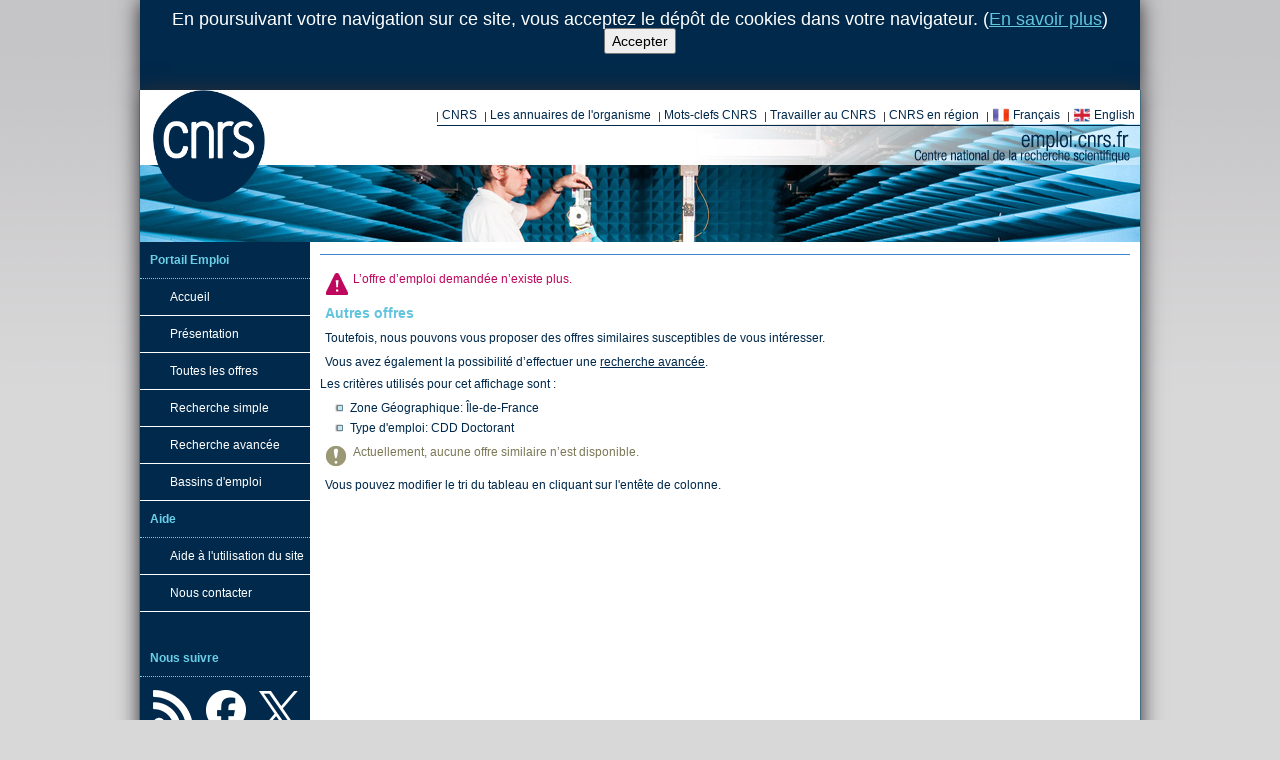

--- FILE ---
content_type: text/html; charset=utf-8
request_url: https://emploi.cnrs.fr/Offres/Doctorant/UMR9197-DANSHU-001/Default.aspx?lang=EN
body_size: 13577
content:


<!doctype html>
<html>
<head id="Head1" lang="fr"><title>
	Portail Emploi CNRS - Offre d'emploi - PhD in Neuroscience (M/F)
</title><meta content="text/html; charset=utf-8" http-equiv="Content-Type" /><link href="/Rss/Actualites.ashx" rel="alternate" title="&lt;%= RecrutementTemplate.AlternateTitle1 %>" type="application/rss+xml" /><link href="/Rss/Offres.ashx" rel="alternate" title="&lt;%= RecrutementTemplate.AlternateTitle2 %>" type="application/rss+xml" /><link rel="apple-touch-icon" sizes="180x180" href="/CDN/apple-touch-icon.png" /><link rel="icon" type="image/png" sizes="32x32" href="/CDN/favicon-32x32.png" /><link rel="icon" type="image/png" sizes="16x16" href="/CDN/favicon-16x16.png" /><link rel="manifest" href="/CDN/site.webmanifest" /><link rel="mask-icon" href="/CDN/safari-pinned-tab.svg" color="#5bbad5" /><link rel="shortcut icon" href="/CDN/favicon.ico" /><meta name="msapplication-TileColor" content="#ffeb0e" /><meta name="theme-color" content="#ffffff" /><link href="/CDN/Css/Reset.min.css" rel="stylesheet" type="text/css" /><link href="/CDN/jQueryUi/Themes/cupertino/jquery-ui.custom.min.css" rel="stylesheet" type="text/css" /><link href="/CDN/TwitterBootstrap/css/bootstrap.min.css" rel="stylesheet" type="text/css" /><link href="/CDN/Css/Seconde.min.css" rel="stylesheet" type="text/css" />
    <!--[if lt IE 9]>
        <script src="//html5shiv.googlecode.com/svn/trunk/html5.js"></script>
    <![endif]-->
    <script src="/CDN/jQuery/jquery.min.js" type="text/javascript"></script>
    <meta content="width=device-width, initial-scale=1.0" name="viewport" />
</head>
<body>
<form method="post" action="./Default.aspx?lang=EN" onkeypress="javascript:return WebForm_FireDefaultButton(event, 'BtnDoNothingPourEviterPostbackIntempestif')" id="form1">
<div class="aspNetHidden">
<input type="hidden" name="__EVENTTARGET" id="__EVENTTARGET" value="" />
<input type="hidden" name="__EVENTARGUMENT" id="__EVENTARGUMENT" value="" />
<input type="hidden" name="__VIEWSTATE" id="__VIEWSTATE" value="/wEPDwULLTE1NTM1NDc4ODkPZBYCZg9kFgICAQ9kFgJmD2QWAmYPZBYCZg8PFgIeBFRleHQFCEFjY2VwdGVyZGRkC01hxAjdFyZ39sE6urmeo2WFZqs=" />
</div>

<script type="text/javascript">
//<![CDATA[
var theForm = document.forms['form1'];
if (!theForm) {
    theForm = document.form1;
}
function __doPostBack(eventTarget, eventArgument) {
    if (!theForm.onsubmit || (theForm.onsubmit() != false)) {
        theForm.__EVENTTARGET.value = eventTarget;
        theForm.__EVENTARGUMENT.value = eventArgument;
        theForm.submit();
    }
}
//]]>
</script>


<script src="/WebResource.axd?d=gwl8ceNyIyoce_cmEKJD4h0LhbA1YZppFmSQjaS0zqklLwJLS2kAzIkw96DcoeAkJ53UL_im_SXAq1I57eTgGqfr6ig1&amp;t=638901608248157332" type="text/javascript"></script>


<script src="/WebResource.axd?d=GCq5sf34Wmz56KsOW976HGIBI_IsYNWfYBC4ArvnjBUxaCseTB1X0x9JJpjLiXzLlHVK_LRkvgv1KSOziWhiO5k_CgA1&amp;t=638901608248157332" type="text/javascript"></script>
<div class="aspNetHidden">

	<input type="hidden" name="__VIEWSTATEGENERATOR" id="__VIEWSTATEGENERATOR" value="B76A8EF1" />
	<input type="hidden" name="__EVENTVALIDATION" id="__EVENTVALIDATION" value="/wEdAAfQu8mRZ9G3ZxW2Q7gkTTBO3kAdCPAl0pNE5muE7VbWalJNHzfBxOv9jlcjgP6OpQdt9Q4fPC5laAZ0m1gbGNHR5m1WVwYcLCUjEFLT4KjG2dNx4pgANwJUBtD9VuP8wqOkuhuZo+4ARiOyxtCRt8LjviveuH92HNv8aoFjfA957BvfYNc=" />
</div>
<div id="DivCookiesInfoPanel">
    En poursuivant votre navigation sur ce site, vous acceptez le dépôt de cookies dans votre navigateur. (<a href="/Cookies.aspx">En savoir plus</a>)<br />
    <input type="submit" name="ctl00$RecrutementControlCookies$BtnAccepter" value="Accepter" id="RecrutementControlCookies_BtnAccepter" />
</div>

<div id="container">
<header id="header" class="header-alternate-15">
    <h1>CNRS - Portail emploi recrutement</h1>
    <div id="logo">
        <a href="https://www.cnrs.fr/" hreflang="fr">
            <span>Centre National de la Recherche Scientifique</span>
        </a>
    </div>
    <div id="liensinstitutionnels">
        <ul>
            <li>
                <a href="https://www.cnrs.fr/fr/organisme/presentation.htm" target="_blank" title="Présentation du CNRS">CNRS</a>
            </li>
            <li>
                <a href="https://www.cnrs.fr/fr/une/annuaires.htm" target="_blank" title="Annuaires">Les annuaires de l&apos;organisme</a>
            </li>
            <li>
                <a href="https://www.cnrs.fr/fr/une/sites-cnrs.htm" target="_blank" title="Les mots-clefs au CNRS">Mots-clefs CNRS</a>
            </li>
            <li>
                <a href="http://carrieres.cnrs.fr/fr" target="_blank" title="Travailler au CNRS">Travailler au CNRS</a>
            </li>
            <li>
                <a href="https://www.cnrs.fr/fr/delegations-regionales-du-cnrs" target="_blank" title="Vers les délégations régionales">CNRS en région</a>
            </li>
            
            <li>
                <a id="LbSetLangToFrench" class="miniFrenchFlag" href="javascript:__doPostBack(&#39;ctl00$LbSetLangToFrench&#39;,&#39;&#39;)">Français</a>
            </li>
            <li>
                <a id="LbSetLangToEnglish" class="miniEnglishFlag" href="javascript:__doPostBack(&#39;ctl00$LbSetLangToEnglish&#39;,&#39;&#39;)">English</a>
            </li>
        </ul>
    </div>
    <br class="nettoyeur" />
    <br class="nettoyeur" />
    <div class="row" id="bottom-header">
        
<span></span>

        

<div id="barre_outils">
    <ul>
    </ul>
</div>

    </div>
</header>
<div id="page">
<nav id="navigation">
    

<ul>
    <li class="titre_navigation">Portail Emploi</li>
    <li class="rubrique">
        <a href="/">Accueil</a>
    </li>
    <li class="rubrique">
        <a href="/Pages/Presentation.aspx">Présentation</a>
    </li>
    <li class="rubrique">
        <a href="/Offres.aspx">Toutes les offres</a>
    </li>
    <li class="rubrique"><a href="/Recherche.aspx">Recherche simple</a>&nbsp;&nbsp;&nbsp;</li>
    <li class="rubrique">
        <a href="/RechercheAvancee.aspx">Recherche avancée</a>
    </li>
    <li class="rubrique">
        <a href="/Bassins.aspx">Bassins d'emploi</a>
    </li>
    
    <li class="titre_navigation">Aide</li>
    <li class="rubrique">
        <a href="/Aide/">Aide à l'utilisation du site</a>
    </li>
    <li class="rubrique">
        <a href="/Contact.aspx">Nous contacter</a>
    </li>
</ul>
<br />
<ul class="liens-sociaux">
    <li class="titre_navigation">Nous suivre</li>
    <li class="lien-Rss">
        <a href="https://emploi.cnrs.fr/Rss/Offres.ashx" title="Flux RSS des offres">
            <span>Flux RSS des offres</span>
        </a>
    </li>
    <li class="lien-Facebook">
        <a href="https://www.facebook.com/EmploiCNRS" title="Notre page Facebook">
            <span>Notre page Facebook</span>
        </a>
    </li>
    <li class="lien-Twitter">
        <a href="https://x.com/EmploiCNRS" title="Notre compte Twitter">
            <span>Notre compte Twitter</span>
        </a>
    </li>
</ul>

    

</nav>
<div id="coeur">
<div id="EspaceFilAriane">
    
<span></span>

</div>
<div id="chemin_nav">
    <span id="SiteMapPath1"></span>
    
    
</div>




<h1 class="titre">
    
    <span id="CphH1TitrePage_LblRefOffre"></span>

</h1>
<div>
    
    
    <div id="CphMain_divOffreImpubliable">
        <p class="erreur">
            L’offre d’emploi demandée n’existe plus.
        </p>
        <h2>Autres offres</h2>
        <p>
            Toutefois, nous pouvons vous proposer des offres similaires susceptibles de vous intéresser.
        </p>
        <p>
            Vous avez également la possibilité d’effectuer une <a href="/RechercheAvancee.aspx">recherche avancée</a>.
        </p>
        <div>
            Les critères utilisés pour cet affichage sont :
            <ul id="CphMain_ListeCriteres"><li>Zone Géographique: Île-de-France</li><li>Type d'emploi: CDD Doctorant</li></ul>
        </div>
        <div id="CphMain_ListeRechercheOffreAffichagePageVirtuelleOffre" class="ListeRechercheOffreAffichage"><p class="info">Actuellement, aucune offre similaire n’est disponible.</p>
</div>

        <p>Vous pouvez modifier le tri du tableau en cliquant sur l'entête de colonne.</p>
        
    </div>

    <p class="nettoyeur">
        &nbsp;
    </p>
</div>
</div>
</div>
<footer id="footer">
    <div id="logo_rf_cnrs" class="footer_left">
        <a href ="#">
        <span>Logo Republique Française et CNRS</span>
        </a>
    </div>
    <div class="footer_link">
        <ul class="footer_ul_link">
            <li>
                <a href="/Aide/" title="Obtenir de l&apos;aide sur le portail emploi">Aide</a>
            </li>
            <li>
                <a href="/PlanDuSite.aspx" title="Obtenez une vue d&apos;ensemble du contenu du site">Plan du site</a>
            </li>
            <li>
                <a href="/Contact.aspx" title="Les moyens de nous contacter">Nous contacter</a>
            </li>
            <li>
                <a href="/MentionsLegales.aspx" title="Obtenez les mentions légales de notre site et autres licences">Mentions Légales</a>
            </li>
            <li>
                <a href="/CGU.aspx" title="CGU">CGU</a>
            </li>
            <li>
                <a href="/DonneesPersonnelles.aspx" title="Donnees Personnelles">Donnees Personnelles</a>
            </li>
            <li>
                <a href="/Cookies.aspx" title="Utilisation des cookies, confidentialité et mesure d&apos;audience">Cookies</a>
            </li>
        </ul>
    </div>
    <div class="footer_lang">
        <ul>
            <li>
                <a id="LbSetLangToFrenchFooter" class="miniFrenchFlag" href="javascript:__doPostBack(&#39;ctl00$LbSetLangToFrenchFooter&#39;,&#39;&#39;)">Français</a>
            </li>
            <li>
                <a id="LbSetLangToEnglishFooter" class="miniEnglishFlag" href="javascript:__doPostBack(&#39;ctl00$LbSetLangToEnglishFooter&#39;,&#39;&#39;)">English</a>
            </li>
        </ul>
    </div>
    <div id="logo_hrs4r" class="footer_right">
        <a href="https://carrieres.cnrs.fr/fr/nos-engagements">
            <span>Logo HRS4R</span>
        </a>
    </div>
</footer>
</div>
<script src="/CDN/jQueryUi/jquery-ui.custom.min.js" type="text/javascript"></script>
<script src="/CDN/TwitterBootstrap/js/bootstrap.min.js" type="text/javascript"></script>
<script src="/CDN/jQuery/Plugins/jQuery-TableSorter/jquery.tablesorter.min.js" type="text/javascript"></script>
<script src="/CDN/jQuery/Plugins/jQuery-TableSorter/jquery.tablesorter.pager.min.js" type="text/javascript"></script>
<script src="/CDN/jQuery/Plugins/jQuery-TableSorter/jquery.tablesorter.widgets.min.js" type="text/javascript"></script>
<script src="/CDN/jQuery/Plugins/jQuery-TableSorter/jquery.tablesorter.widgets-filter-formatter.min.js" type="text/javascript"></script>
<script src="/CDN/javascript/TableSorterParser.min.js" type="text/javascript"></script>

    <script type="text/javascript">
        $(function() {
            $(".OffreDetailMain h2").css("display", "none");
        });
    </script>

<div id="RecrutementControlBeta_feedback">
</div>

<input type="submit" name="ctl00$BtnDoNothingPourEviterPostbackIntempestif" value="" id="BtnDoNothingPourEviterPostbackIntempestif" disabled="disabled" class="aspNetDisabled" style="display: none;" />


<script type="text/javascript">
//<![CDATA[
WebForm_AutoFocus('BtnDoNothingPourEviterPostbackIntempestif');//]]>
</script>
</form>
<!-- Piwik -->
<!-- Piwik Code -->
    <script type="text/javascript">
        var _paq = _paq || [];
        _paq.push([function() {
                var self = this;
                function getOriginalVisitorCookieTimeout() {
                        var now = new Date(),
                        nowTs = Math.round(now.getTime() / 1000),
                        visitorInfo = self.getVisitorInfo();
                        var createTs = parseInt(visitorInfo[2]);
                        var cookieTimeout = 33696000; // 13 mois en secondes
                        var originalTimeout = createTs + cookieTimeout - nowTs;
                        return originalTimeout;
                 }
                this.setVisitorCookieTimeout( getOriginalVisitorCookieTimeout() );
                }]);
        _paq.push(["setDomains", ["*.emploi.cnrs.fr", "*.emploi.cnrs.fr"]]);
        _paq.push(["trackPageView"]);
        _paq.push(["enableLinkTracking"]);

        (function () {
            var u = (("https:" == document.location.protocol) ? "https" : "http") + "://stats.dr14.cnrs.fr/";
            _paq.push(["setTrackerUrl", u + "piwik.php"]);
            _paq.push(["setSiteId", "2"]);
            var d = document, g = d.createElement("script"), s = d.getElementsByTagName("script")[0]; g.type = "text/javascript";
            g.defer = true; g.async = true; g.src = u + "piwik.js"; s.parentNode.insertBefore(g, s);
        })();
    </script>
    <!-- End Piwik Code -->
    <!-- Piwik Image Tracker -->
    <img src="https://stats.dr14.cnrs.fr/piwik.php?idsite=2&amp;rec=1" style="border: 0" alt="" />
    <!-- End Piwik Image Tracker -->
<!-- End Piwik -->

</body>
</html>


--- FILE ---
content_type: image/svg+xml
request_url: https://emploi.cnrs.fr/CDN/images/logo-footer.svg
body_size: 6106
content:
<?xml version="1.0" encoding="UTF-8"?>
<svg id="Calque_1" data-name="Calque 1" xmlns="http://www.w3.org/2000/svg" viewBox="0 0 1261.12 587.63">
  <defs>
    <style>
      .cls-1 {
        fill: #00284b;
      }

      .cls-1, .cls-2, .cls-3, .cls-4, .cls-5, .cls-6 {
        stroke-width: 0px;
      }

      .cls-2 {
        fill: #9c9b9b;
      }

      .cls-4 {
        fill: #e1000f;
      }

      .cls-5 {
        fill: #000091;
      }

      .cls-6 {
        fill: #fff;
      }
    </style>
  </defs>
  <g id="Calque_1-2" data-name="Calque 1">
    <path id="Devise_Républicaine" data-name="Devise Républicaine" class="cls-3" d="m206.1,518c1.5,0,3,1.5,2.4,4.8l-8,1.8c1.1-3.7,3.5-6.6,5.6-6.6m4.2,13.1h-1.5c-2.1,2.1-4.2,4.2-6.3,4.2s-3.3-1.5-3.3-4.2c0-1.2,0-2.4.3-3.6l12.8-4.2c2.7-6-.3-8.6-3.9-8.6s-13.1,10.1-13.1,19.1c0,3.9,2.1,6.3,4.8,6.3s7.2-3.7,10.2-9m-2.4-18.8l8.9-8.3v-1.2h-4.8l-5.7,9.5h1.6Zm-27.7,6h4.2l-6.8,18.5c-.6,1.2,0,2.7,1.2,3q.3,0,.6.3c5.4-.9,10.1-4.2,12.5-9.2h-1.5c-2.1,2.4-4.8,4.2-7.7,4.8l6.3-17.3h6.3l.9-2.7h-6.3l2.4-6.6h-2.4l-4.5,6.6-5.1.6v2h-.1Zm-6-.9c.6-1.8-.6-2.7-1.5-2.7-4.5.6-8.3,3.6-9.8,8h1.2c1.2-1.8,3-3.3,5.1-3.9l-7.1,18.5c-.3,1.2.3,2.4,1.5,2.7h.3c3.3,0,7.4-3.6,9.2-8h-1.2c-1.2,1.8-3,3-5.1,3.9l7.4-18.5Zm1.5-9.3c1.8-.3,3-1.5,3-3.3,0-1.5-1.5-3-3-3-1.8,0-3,1.2-3.3,3,0,1.8,1.5,3.3,3.3,3.3h0m-41.1,28.3c-.6,1.2-.3,2.7.9,3.3.3.3.9.3,1.2.3,1.5,0,1.8-.3,2.4-1.8l5.1-13.1c2.4-2.7,5.4-4.8,8.6-5.7,1.5,0,1.2,1.2.3,2.7l-7.4,14.6c-.6.9-.3,2.4.6,3,.3.3.9.3,1.2.3,4.5-.6,8.3-3.9,9.8-8h-1.2c-1.2,1.8-3,3-5.1,3.9l6.6-13.1c.6-1.5,1.2-3,1.2-4.5.3-1.8-1.2-3.3-3-3.6h-.6c-3,0-6.3,3.6-10.1,8v-3.6c0-2.4-.9-4.5-3-4.5-1.8.3-3.3,1.5-4.2,3h0c2.4,0,3.6,3.6,1.8,7.4l-5.1,11.4Zm0-16.1c.9-3,.3-5.7-1.8-5.7s-3.6,2.1-6.3,8v-3.6c0-2.4-.9-4.5-3-4.5s-5.1,3.9-6.8,8h1.2c1.2-1.8,2.4-3,3.3-3s1.8,1.8,0,5.7l-5.1,11c-.6,1.2-.3,2.7.9,3.3.3.3.9.3,1.2.3,1.5,0,1.8-.3,2.4-1.8l5.1-13.1c1.2-1.8,2.7-3.3,4.2-4.8h4.7v.2Zm-28.6-2.3c1.8,0,3.3,1.5,2.7,4.8l-8,1.8c1.2-3.7,3.5-6.6,5.3-6.6m4.5,13.1h-1.5c-2.1,2.1-4.2,4.2-6.3,4.2s-3.3-1.5-3.3-4.2c0-1.2,0-2.4.3-3.6l12.8-4.2c2.7-6-.3-8.6-3.9-8.6s-13.1,10.1-13.1,19.1c0,3.9,1.8,6.3,4.8,6.3s7.2-3.7,10.2-9m-30.1-12.8h4.2l-6.8,18.5c-.6,1.2,0,2.7,1.2,3q.3,0,.6.3c5.4-.6,10.1-4.2,12.2-9.2h-1.2c-2.1,2.4-4.8,4.2-7.7,4.8l6.3-17.3h6.3l.9-2.7h-6.3l2.4-6.6h-2.4l-4.5,6.6-5.1.6v2h-.1Zm-23.5,14.3c0-5.7,6.3-13.4,9.8-13.4h2.1l-3.6,9.8c-2.1,2.7-5.4,6-6.8,6-1.5-.1-1.5-1-1.5-2.4m19.3-19.4h-1.8l-2.1,2.1h-.6c-10.7,0-19.7,11.9-19.7,20.5-.3,2.1,1.2,3.6,3.3,3.9h.6c2.7,0,5.4-3.9,8.3-8v1.2c-.3,4.5,1.2,6.8,3.3,6.8s5.1-4.2,6.8-8h-1.2c-1.2,1.8-2.4,2.7-3.3,2.7s-1.8-1.8,0-5.4l6.4-15.8Zm-22.3,6.8c.9-3,.3-5.7-2.1-5.7s-3.3,2.1-6.3,8v-3.6c0-2.4-.6-4.5-3-4.5s-4.8,3.9-6.6,8h1.2c1.2-1.8,2.4-3,3.3-3s1.8,1.8,0,5.7l-5.1,11c-.9,2.1,0,3.6,2.1,3.6s1.8-.3,2.4-1.8l4.8-13.1c1.2-1.8,2.7-3.3,4.5-4.8l4.8.2Zm-35.7,18.5l.6-1.2c-6.3-1.2-6.8-1.2-4.5-8l2.4-6.6h6.8c3,0,3.3,1.2,2.7,4.5h1.8l4.2-11h-1.8c-1.5,2.7-2.7,4.5-6.3,4.5h-6.6l3.6-9.8c.9-3,1.8-3.6,6-3.6h3c4.2,0,4.8,1.2,4.8,5.4h1.8l1.2-7.4H12.2v1.5c5.1.9,5.4,1.5,3,7.7l-5.4,15.2c-2.4,6.6-3.3,6.8-9.2,8v1.2l17.6-.4Zm125.6-78.3c1.8,0,3.3,1.2,2.4,4.5l-8,1.8c1.5-3.6,3.9-6.3,5.6-6.3m4.5,12.8h-1.8c-1.2,2.4-3.6,3.9-6.3,4.2-2.1,0-3.3-1.2-3.3-4.2,0-1.2.3-2.4.6-3.6l12.8-4.2c2.4-6-.6-8.6-4.2-8.6s-12.8,10.1-12.8,19.1c0,4.2,1.8,6.3,4.8,6.3,3.1-.1,7.2-3.4,10.2-9m-2.7-18.8l9.2-8.3v-.9h-5.1l-5.7,9.2h1.6Zm-27.7,6h4.2l-6.6,18.5c-.6,1.8,0,3.3,1.8,3.3,5.4-.6,9.8-4.2,12.2-8.9h-1.2c-2.1,2.1-4.8,3.9-7.7,4.8l6-17.6h6.6l.6-2.7h-6l2.4-6.6h-2.7l-4.2,6.6-5.4.9v1.7Zm-5.6-.9c.3-1.8-.6-2.7-1.5-2.7-4.8.6-8.6,3.6-10.1,8h1.2c1.2-2.1,3.3-3.3,5.4-3.9l-7.1,18.5c-.6,1.8.6,2.7,1.5,2.7,4.5-.6,8-3.9,9.5-8h-1.2c-1.2,2.1-3.3,3.3-5.4,3.9l7.7-18.5Zm1.2-9.2c1.5.3,2.7-.9,3-2.4v-.6c0-1.8-1.2-3-3-3s-3,1.2-3,3c-.3,1.5.9,2.7,2.4,3h.6m-24.7,27.7l13.1-34h-.6l-8,.9v.9l1.5,1.2c1.5,1.2,1.2,2.1-.3,5.7l-10.1,26.5c-.6,1.2,0,2.7,1.2,3q.3,0,.6.3c4.5-.6,8.3-3.6,9.5-8h-1.2c-1.2,2.1-3.3,3.3-5.7,3.9m-24.5-3.1c0-6,6.3-13.7,9.8-13.7h2.1l-3.6,10.1c-2.1,2.4-5.4,5.7-7.1,5.7s-1.2-.9-1.2-2.4m19.4-19.1h-1.8l-2.4,2.1h-.3c-10.7,0-19.7,11.9-19.7,20.5-.3,2.1,1.2,3.6,3.3,3.9h.3c3,0,5.7-3.9,8.6-8v1.5c-.3,4.2.9,6.6,3.3,6.6s4.8-4.2,6.8-8h-1.2c-1.5,1.8-2.7,3-3.6,3s-1.5-1.8,0-5.7l6.7-15.9Zm-47.1,30.7c0-2.4,2.4-3.9,5.7-5.4l5.1,1.8c3.6,1.2,4.8,1.8,4.8,3s-3.9,3.9-8.9,3.9c-5.2,0-6.7-.9-6.7-3.3m9.6-14.9c-1.5,0-2.1-1.5-2.1-3s2.1-10.1,5.7-10.1,2.1,1.2,2.1,2.7-2.2,10.4-5.7,10.4m10.1,12.5c0-3-2.7-3.9-7.1-5.4-4.5-1.5-5.4-1.2-5.4-2.4,0-1.5.9-2.7,2.4-3,5.7-.3,9.8-4.8,10.1-10.4,0-.9-.3-1.8-.6-2.7h5.1l.9-2.7h-8l-3.3-.9c-5.7,0-10.4,4.8-10.7,10.4-.3,3,1.8,5.4,4.8,6-3,1.5-4.5,3-4.5,4.8,0,.9.3,2.1,1.2,2.7-6.8,2.1-9.8,4.2-9.8,7.4s4.2,4.8,9.2,4.8,15.7-4.7,15.7-8.6m-32.5-19.6c3,0,3,1.2,2.7,4.5h1.8l3.9-11h-1.8c-1.5,2.4-2.7,4.5-6,4.5h-6.8l3.6-9.2c.9-3.3,1.8-3.9,6-3.9h3c4.2,0,4.8,1.2,4.8,5.7h1.8l1.2-7.7H12.2v1.5c5.1.9,5.4,1.5,3,7.7l-5.4,15.2c-2.4,6.6-3.3,7.1-9.2,8v1.5h28l5.1-8h-2.1c-3.3,3.6-8,5.7-13.1,6-7.4,0-6.8-.3-4.2-7.4l2.7-7.1h6.8v-.3Zm3.6-19.7l9.2-6v-1.2h-5.6l-5.1,7.1h1.5v.1Zm113.5-42.6c1.8,0,3.3,1.2,2.4,4.5l-8,2.1c1.4-3.9,3.8-6.6,5.6-6.6m4.4,12.8h-1.8c-1.5,2.4-3.6,3.9-6.3,4.2-2.1,0-3.3-1.2-3.3-4.2s.3-2.4.3-3.6l13.1-4.2c2.4-6-.6-8.6-4.2-8.6s-13.1,10.4-13.1,19.1,2.1,6.3,5.1,6.3c3.1,0,7.3-3.3,10.2-9m-2.6-18.7l8.9-8.3v-.9h-4.8l-5.7,9.2h1.6Zm-26.6,5.9h3.3l-6.8,18.8c-.6.9,0,2.4.9,2.7.3.3.6.3,1.2.3,5.4-.9,9.8-4.2,12.2-8.9h-1.2c-2.1,2.4-5.1,3.9-8,4.8l6.3-17.6h6.6l.6-2.4h-6l2.1-6.8h-2.4l-4.5,6.8-4.2.6-.1,1.7Zm-3.2,2.1c.9-3,.3-5.7-2.1-5.7s-3.3,2.1-6.3,8.3v-3.6c0-2.4-.6-4.8-3-4.8s-5.1,4.2-6.8,8h1.2c1.5-1.8,2.7-2.7,3.6-2.7s1.5,1.5,0,5.4l-5.1,11.3c-.9,2.1,0,3.3,2.1,3.3,1.2.3,2.1-.6,2.4-1.5l4.8-13.1,4.2-5.1,5,.2Zm-28.6-2.1c1.8,0,3.3,1.2,2.4,4.5l-8,2.1c1.4-3.9,3.8-6.6,5.6-6.6m4.5,12.8h-1.8c-1.2,2.4-3.6,3.9-6.3,4.2-2.1,0-3.3-1.2-3.3-4.2,0-1.2.3-2.4.6-3.6l12.8-4.2c2.4-6-.6-8.6-4.2-8.6s-12.8,10.4-12.8,19.1,1.8,6.3,4.8,6.3,7.2-3.3,10.2-9m-31.6,5.4c-1.2,0-3-1.2-3-2.4s.6-1.8,1.2-3.6l2.1-5.4c2.1-2.7,5.7-5.7,7.4-5.7s2.1.9,2.1,2.7c0,1.9-4.8,14.4-9.8,14.4m14.6-16.4c0-3.9-1.5-5.4-3.9-5.4s-6.6,3.6-9.5,7.7l7.7-20.3v-.6l-8.3.9v.9l1.8,1.2c1.5,1.2.9,2.4-.3,5.7l-8.6,21.4c-.6,1.5-1.2,2.7-1.5,4.2,0,2.1,3,4.2,5.7,4.2,2.6.1,16.9-11.3,16.9-19.9m-25.3-2.7c.6-.9.3-2.1-.6-2.4-.3,0-.6-.3-.9-.3-4.5.6-8.3,3.9-9.8,8h1.2c1.2-1.8,3-3,5.1-3.9l-7.1,18.5c-.3,1.2.3,2.4,1.5,2.7h.3c4.5-.6,8-3.9,9.2-8h-1.2c-1.2,1.8-3,3.3-5.1,3.9l7.4-18.5Zm1.4-9.2c1.8,0,3-1.2,3-3s-1.2-3-3-3-3,1.2-3,3,1.3,3,3,3m-18.7-3H12.2v1.5c4.8,1.2,5.4,1.5,3,8l-5.4,15.2c-2.4,6.3-3.3,6.8-9.2,7.7v1.5h25l5.7-9.8h-2.1c-3,3.3-6.8,7.7-12.5,7.7s-4.8-.6-2.4-7.1l5.4-15.2c2.4-6.6,3.3-6.8,8.9-8l.6-1.5Z"/>
    <path class="cls-3" d="m0,250.2v-61.4h18.8c5.7-.3,11.3,1.2,16.1,4.8,3.9,3.3,6.3,8.3,6,13.4,0,3.6-.9,6.8-2.7,9.8-1.8,2.7-4.2,4.8-7.1,6.3l19.1,27.1h-14.9l-16.4-24.7h-6.3v24.7H0Zm19.4-50.9h-6.8v15.5h6.8c2.4.3,4.5-.6,6.3-2.1,1.5-1.5,2.4-3.6,2.4-5.7s-.9-4.2-2.4-5.7c-1.9-1.4-4-2-6.3-2Z"/>
    <path class="cls-3" d="m57.8,250.2v-61.4h36v10.4h-23.5v14.3h20v10.7h-20v15.2h23.5v10.7h-36v.1Zm23.5-66.7h-11.3l9.8-11.9h13.1l-11.6,11.9Z"/>
    <path class="cls-3" d="m108.1,250.2v-61.4h20.5c5.7-.3,11.3,1.5,15.8,4.8,7.4,6.8,8,18.2,1.2,25.6-.3.3-.6.9-1.2,1.2-4.5,3.6-10.1,5.4-15.8,5.1h-8v24.7h-12.5Zm20.9-50.9h-8.3v15.5h8.3c2.4.3,4.5-.6,6.3-2.1,1.5-1.5,2.4-3.6,2.4-5.7s-.9-4.2-2.4-5.7c-1.9-1.4-4-2-6.3-2Z"/>
    <path class="cls-3" d="m196.9,227.3v-38.4h12.5v37.2c.3,7.1-2.1,13.7-6.8,19.1-10.4,9.2-25.9,9.2-36.3,0-4.5-5.4-6.8-12.2-6.6-19.1v-37.2h12.5v38.4c-.3,3.6.9,6.8,3.3,9.5,2.4,2.4,5.7,3.9,8.9,3.6,3.6.3,6.8-1.2,9.2-3.6,2.4-2.7,3.6-5.9,3.3-9.5Z"/>
    <path class="cls-3" d="m224.9,250.2v-61.4h17.6c5.4-.3,10.7,1.2,14.9,4.5,3.9,3,6,7.4,5.7,12.2,0,2.4-.6,4.8-1.8,6.8-1.2,2.1-2.7,3.9-4.8,5.1,3,1.2,5.7,3.6,7.4,6.3,1.8,2.4,2.7,5.4,2.7,8.3.3,5.4-2.1,10.1-6.3,13.4-4.8,3.6-10.7,5.1-16.7,4.8h-18.7Zm17.5-50.9h-5.1v13.7h5.1c2.1,0,4.2-.6,5.7-1.8,2.7-2.7,2.7-7.4,0-10.1h0c-1.5-1.2-3.6-1.8-5.7-1.8Zm1.8,24.4h-6.8v15.8h6.8c2.4.3,5.1-.6,6.8-2.1,1.8-1.5,2.7-3.6,2.7-6s-.9-4.5-2.7-6c-2-1.1-4.4-2-6.8-1.7Z"/>
    <path class="cls-3" d="m279.1,250.2v-61.4h12.5v50h23.5v11.3h-36v.1Z"/>
    <path class="cls-3" d="m326.1,250.2v-61.4h12.5v61.4h-12.5Z"/>
    <path class="cls-3" d="m407.4,248.7c1.8,1.8,4.2,3.3,6.6,4.5,2.1.9,4.2,1.5,6.3,1.5h2.1l2.4-.6v10.7l-3,.9h-3.6c-3.3,0-6.8-.9-9.8-2.1-3.6-1.5-6.6-3.6-9.5-6.3l-7.1-6.3-4.2.6h-4.6c-4.5,0-8.9-.9-13.1-2.7-3.9-1.8-7.4-3.9-10.4-6.8-5.7-6.3-8.9-14.3-8.9-22.9s3.3-16.7,8.9-22.9c3-3,6.6-5.4,10.4-6.8,4.2-1.8,8.6-2.7,13.1-2.7s9.2.9,13.4,2.7c3.9,1.8,7.4,3.9,10.4,6.8,5.7,6.3,8.9,14.3,8.9,22.9,0,5.1-1.2,9.8-3.3,14.3-2.1,4.5-5.1,8.3-8.9,11.3l3.9,3.9Zm-24.4-8.3c5.4,0,10.4-2.4,14.3-6,1.8-2.1,3-4.2,4.2-6.6,2.1-5.4,2.1-11.3,0-16.7-.9-2.4-2.4-4.5-4.2-6.6-1.8-1.8-3.9-3.3-6.3-4.5-2.7-.9-5.4-1.5-8-1.5s-5.4.6-7.7,1.5c-2.4.9-4.5,2.4-6.3,4.5-1.8,1.8-3.3,4.2-4.2,6.6-2.1,5.4-2.1,11.3,0,16.7.9,2.4,2.4,4.8,4.2,6.6,1.8,2.1,3.9,3.3,6.3,4.2,2.3,1.2,5,1.8,7.7,1.8Z"/>
    <path class="cls-3" d="m464,227.3v-38.4h12.5v37.2c.3,7.1-2.1,13.7-6.8,19.1-10.4,9.2-25.9,9.2-36.3,0-4.8-5.4-7.1-11.9-6.8-19.1v-37.2h12.4v38.4c-.3,3.6,1.2,7.1,3.6,9.5,2.4,2.4,5.7,3.9,8.9,3.6,3.6.3,6.8-1.2,9.2-3.6,2.4-2.7,3.6-5.9,3.3-9.5Z"/>
    <path class="cls-3" d="m492,250.2v-61.4h35.7v10.4h-23.2v14.3h19.7v10.7h-19.7v15.2h23.2v10.7h-35.7v.1Z"/>
    <path class="cls-3" d="m0,343.1v-61.4h35.7v10.4H12.5v14.3h20v10.7H12.5v25.9H0v.1Z"/>
    <path class="cls-3" d="m46.8,343.1v-61.4h18.8c5.7-.3,11.3,1.2,16.1,4.8,3.9,3.3,6.3,8.3,6,13.4,0,3.6-.9,6.8-2.7,9.8-1.8,2.7-4.2,4.8-7.1,6.3l19.4,27.1h-14.9l-16.4-24.7h-6.6v24.7h-12.6Zm19.6-50.9h-7.1v15.5h7.1c2.1.3,4.5-.6,6-2.1s2.4-3.6,2.4-5.7-.9-4.2-2.4-5.7c-1.8-1.4-3.9-2-6-2Z"/>
    <path class="cls-3" d="m99.8,343.1l23.2-61.4h16.4l23.2,61.4h-13.4l-6-16.1h-24.4l-6,16.1h-13Zm22.9-26.5h16.7l-8.3-23.2-8.4,23.2Z"/>
    <path class="cls-3" d="m172.1,343.1v-61.4h15.8l27.7,43.8v-43.8h12.5v61.4h-16.1l-27.7-44.1v44.1h-12.2Z"/>
    <path class="cls-3" d="m272.5,333.3c3.3,0,6.6-.9,9.5-2.4,2.7-1.5,4.8-3.6,6.6-6l9.8,7.4c-2.4,3.3-5.4,6-8.9,8-3.6,2.1-7.7,3.6-11.9,4.2l-7.7,12.8h-11l7.7-13.1c-3.9-.6-7.7-1.8-11-3.9-3-2.1-6-4.5-8.3-7.1-2.4-3-4.2-6.3-5.4-9.8-1.2-3.6-1.8-7.1-1.8-11,0-8.6,3.3-16.7,8.9-22.9,3-3,6.6-5.4,10.4-6.8,4.2-1.8,8.6-2.7,13.1-2.7,5.4,0,10.4,1.2,15.2,3.3,4.2,2.1,8,5.4,10.7,9.2l-9.8,7.4c-1.8-2.4-3.9-4.5-6.6-6-3-1.5-6.3-2.4-9.5-2.4-2.7,0-5.4.6-7.7,1.5-2.4,1.2-4.8,2.7-6.6,4.5-1.5,2.1-3,4.2-3.9,6.6-2.1,5.4-2.1,11.3,0,16.7.9,2.4,2.4,4.5,3.9,6.6,1.8,1.8,4.2,3.3,6.6,4.2,2.3,1.1,5,1.7,7.7,1.7Z"/>
    <path class="cls-3" d="m301.1,343.1l23.2-61.4h16.4l23.2,61.4h-13.1l-6-16.1h-24.4l-6,16.1h-13.3Zm23.2-26.5h16.7l-8.3-23.2-8.4,23.2Z"/>
    <path class="cls-3" d="m373.5,343.1v-61.4h12.5v61.4h-12.5Z"/>
    <path class="cls-3" d="m397.6,334.8l9.2-8.3c1.8,2.1,3.9,3.9,6.3,5.4,2.1,1.5,4.8,2.1,7.4,2.1,2.1,0,4.2-.6,5.7-1.8,1.5-1.5,2.1-3.3,2.1-5.4,0-2.7-1.8-5.4-4.5-6.3l-9.5-4.8c-3.6-1.5-6.8-3.9-9.8-6.3-3-3.3-4.5-7.4-4.2-11.6,0-2.4.3-4.8,1.5-6.8.9-2.4,2.1-4.2,3.9-6,1.8-1.5,3.9-2.7,6.3-3.6,2.4-1.2,5.4-1.5,8-1.5,4.2,0,8.3.9,12.2,2.7,3.6,2.1,6.6,4.5,9.2,7.7l-9.2,8c-1.5-2.1-3.6-4.2-5.7-5.7-2.1-1.2-4.2-2.1-6.6-2.1-1.8,0-3.9.6-5.1,2.1-1.5,1.2-2.1,2.7-2.1,4.5,0,2.7,1.8,5.4,4.5,6.3l9.5,4.8c3.6,1.5,6.8,3.9,9.8,6.6,3,3,4.8,7.1,4.5,11.6-.3,2.7-.9,5.4-1.8,7.7-1.2,2.1-2.7,4.2-4.5,6-1.8,1.5-3.9,2.7-6.3,3.6-2.7.9-5.4,1.2-8,1.2-4.5,0-8.9-.9-13.1-2.7-3.8-1.7-7-4.4-9.7-7.4Z"/>
    <path class="cls-3" d="m454.2,343.1v-61.4h35.7v10.4h-23.5v14.3h20v10.7h-20v15.2h23.5v10.7h-35.7v.1Z"/>
    <g id="Marianne">
      <path id="Fond-2" class="cls-6" d="m95.9,136.5l2.7-2.7h0c1.5-1.8,3.6-3.9,5.4-5.4l1.8-1.5q.3-.3.3-.6l-2.1,1.2s-.3,0,0-.3l1.5-1.2h-.3c-2.1,0-3.9.9-5.1,2.4h-.6c-2.4.9-4.2,3-6.6,3.9h0l-3,1.2c-1.2.3-2.7.3-3.9,0l-6,1.2h0l-3,1.2h-.3q0,.3-.3.3l-.9.9c-.9.6-1.8,1.2-2.7,2.1h-.3l-2.7,2.7h-.3c.3,0,.3-.3.6-.6q0-.3.3-.6c.3-.3.6-.9.6-1.2h0l2.7-1.8h0q-.3,0-.3-.3h-.4c-.3.6-.6,1.2-1.2,1.2h0q0-.3.3-.3h0l1.2-.9h0l1.8-1.2h.3l-2.7,1.2h-.3s0,.3-.3,0h0l.9-.9h.3c5.1-3.9,12.2-3,18.2-5.1l1.5-.9c.6-.3,1.2-1.2,2.4-1.5,1.2-.9,2.1-2.4,2.7-3.9h-.3c-2.1.9-4.5,1.5-6.8,1.5-3.3,1.2-7.1,1.8-10.7,1.8h.9c0-.3.3-.6.6-.9h.6q0-.3.3-.3h.6c-.6-.6-1.5.6-2.4,0s.3-.6.6-.9h.6q0-.3.3-.6c2.4-1.5,4.8-2.4,6.8-3.9,2.1-1.5-.6.6-1.2.3-.6-.3,0-.6.3-.6,1.8-.6,3.6-1.2,5.1-2.1-.6,0-1.2.6-1.8,0h.9v-.6q0-.3.3-.3h-.3l.9-.6h-.3c.6-.6,1.2-.9,2.1-.9-.3-.3-.9,0-.9-.3s.3-.3.6-.3h-.6q-.3,0-.3-.3t.3-.3h0c.6-1.2,1.2-2.7,1.5-3.9h-.3c-1.8,1.5-4.2,2.7-6.6,3.3h-.9c-.9.3-1.8.3-2.7-.3l-1.5-1.2-4.2-2.1c-3.9-1.5-8-2.7-12.2-3,1.8-.6,3.9-1.2,5.7-1.5,2.7-1.2,5.4-1.5,8-1.5-.6-.3-1.2,0-1.5,0-2.4,0-4.8.3-6.8.9l-4.8,1.2c-.9.3-1.5,1.5-2.4,1.2v-.6c1.5-2.1,3.6-3.6,6-3.9,2.7-.3,5.7-.3,8.3.3l6.3,1.2c.6,0,.9,1.2,1.5,1.5s1.8,0,3,.6-.3-.6,0-.9c.3-.3,1.2,0,2.1-.3.9-.3-1.2-2.1-1.8-3.3h0c1.2,1.2,2.4,2.1,3.9,3,.9.6,2.7.9,2.4,0-.9-1.8-2.1-3.3-3.6-4.8v-.6h-.6v-1.5c-.6-.3-.3-.9-.9-1.2s0-2.1-.3-3-.6-1.8-.6-2.7c-.6-2.7-1.2-5.1-1.5-7.7-.3-3,1.8-5.4,3.3-8,.9-2.1,2.4-3.9,4.5-5.1.6-1.8,1.5-3.6,3-5.1,1.2-1.5,3-2.7,4.8-3.3l4.5-1.8h31.9l.6.6,2.4,1.2c1.2.6,2.1,1.5,3,2.4.3.6.9,1.5.6,2.1s-.6,2.1-1.2,2.4c-1.2.6-2.4.6-3.6.6l-1.8-.6c2.4.9,4.8,2.4,6.3,4.5l1.5.6h0c-.3.3-.6.6-.3.9h.3c.9-.3.6-1.8,1.8-1.2.9.3,1.2,1.2.9,1.8,0,.3-.3.3-.3.6l-1.8,1.5c-.3.3-.3.9,0,1.2l.9,1.8.9,3.6c.9,2.4,1.2,4.8,1.2,7.1,0,1.2-.6,2.4-.3,3.6.6,1.2,1.2,2.4,1.8,3.6.9.6,1.5,1.5,1.8,2.4.9,1.5,2.7,3.3,2.1,5.1-.6,1.8-2.4.9-3.6,1.8-1.2.9,0,2.1.6,2.7s-1.2,2.4-2.1,3,.9.3.9.6,1.2,1.2.6,2.1c-.6.9-2.7,1.5-1.5,3s0,2.4-.3,3.3c-.6,1.2-1.5,2.1-3,2.4-.9.6-2.1.6-3,.3h-.9c-2.7-.6-5.4-.9-8-1.2l-2.4.6-1.8,1.8h-.9l-1.2,1.8h0q0,.3-.3.3l-1.2,3c-.9,3.6-.6,6.8.3,7.4.9.6,5.4,1.8,8.6,3.6l3.9,1.8h-65.5c3.3-2.1,6.8-3.9,10.4-5.4,3-1.2,5.7-2.7,8-4.8m-24.7-11.4c-.3,0-.9.3-.9,0s1.2-.9,2.1-1.2c.9-.3.6-.6.9-.3l1.2.6c-.9.9-2.1.6-3.3.9m-24.4-3.5h0c1.8-2.4,3.6-5.1,5.1-8,1.8-1.2,3.6-2.4,5.4-3.9,2.4-3,5.7-5.4,8.9-7.1,1.5-.3,3-.3,4.2.3-.6.6-1.5.6-2.1.9h-.3v-.6c-1.5,1.8-3.9,2.7-5.1,4.8-1.2,2.1-1.5,3.6-3.6,3.9-2.1.3,0-.3-.3-.3-4.5,3.3-8.6,6.8-12.2,11m13.1-10.6c0,.3-.3.3-.3.6s-.3.6-.6.6h-.3c0-.6.6-1.5,1.2-1.2h0m7.4,23.6c0,.3-.3.3-.3.6s.3,0,.3.3l-1.2.6q-.3,0-.3.3h-.6c-.3.3-1.2.3-.9,0l1.2-1.2c.3-.3.6-.3.6-.6h1.2m-2.7-1.2h0l-2.1,1.2-2.1.9h-.3l-1.5,1.2h-.9q0,.3-.3.3h-.3q0,.3-.3.3h-.3c-.3.3-.6.3-.6.6l-.9.9h-.9l.6-.6h.6c0-.3.3-.6.6-.6h0q0-.3.3-.3h0q.3-.3.3-.6h0c.3-.3.6-.6.6-.9h0l-.6.6q-.3,0-.3-.3.3,0,.3-.3h.3l.6-.9h.6v-.6h0c1.8-1.5,4.2-1.2,6.3-2.4s1.8.3,2.4,0h1.5l-3.9,2.7m3.3-11.1c-.3-.3.3,0,.6-.6h-1.2l-2.7.9-3.3,1.2c-1.5.9-3.3,1.8-5.1,2.7q-.3,0-.3-.3l1.2-.9h0c1.2-1.5,2.7-3,4.5-4.2v-.6l1.8-1.8c.3-.6.9-1.2,1.5-1.5h-.6c-.6,0-1.2.3-1.8-.3l.9-.6h-.3c-.3-.6.3-.9.9-.9l1.8-.6c-1.2-.3-2.4.3-3.6-.3.6-2.1,2.1-3.9,4.2-4.8h.3c0,.9-.3,1.5-1.2,1.5l3.9,1.2q0,.3-.3.3-.3,0-.3-.3c.6.6,1.8.3,2.4.9s-.9,0-1.2,0c4.8,1.5,10.1,2.4,14.3,5.7-3.6,1.2-7.1,1.5-11,1.5h-1.5c-.6,0-1.2,0-1.5.6h-2.1"/>
      <path id="Rouge" class="cls-5" d="m95.9,136.5l2.7-2.7h0c1.5-1.8,3.6-3.9,5.4-5.4l1.8-1.5q.3-.3.3-.6l-2.1,1.2s-.3,0,0-.3l1.5-1.2h-.3c-2.1,0-3.9.9-5.1,2.4h-.6c-2.4.9-4.2,3-6.6,3.9h0l-3,1.2c-1.2.3-2.7.3-3.9,0l-6,1.2h0l-3,1.2h-.3q0,.3-.3.3l-.9.9-2.7,2.1q-.3,0-.3.3l-2.7,2.4h-.3c.3,0,.3-.3.6-.6q0-.3.3-.6c.3-.3.6-.9.6-1.2h0l2.7-1.8h0q-.3,0-.3-.3h-.4c-.3.6-.6,1.2-1.2,1.2h0q0-.3.3-.3h0l1.2-.9h0l1.8-1.2h.3l-2.7,1.2h-.3s0,.3-.3,0h0l.9-.9h.3c5.1-3.9,12.2-3,18.2-5.1l1.5-.9c.6-.3,1.2-1.2,2.4-1.5,1.2-.9,2.1-2.4,2.7-3.9h-.3c-2.1.9-4.5,1.5-6.8,1.5-3.3,1.2-7.1,1.8-10.7,1.8h.9c0-.3.3-.6.6-.9h.6q0-.3.3-.3h.6c-.6-.6-1.5.6-2.4,0s.3-.6.6-.9h.6q0-.3.3-.6c2.4-1.5,4.8-2.4,6.8-3.9,2.1-1.5-.6.6-1.2.3-.6-.3,0-.6.3-.6,1.8-.6,3.6-1.2,5.1-2.1-.6,0-1.2.6-1.8,0h.9v-.6q0-.3.3-.3h-.3l.9-.6h-.3c.6-.6,1.2-.9,2.1-.9-.3-.3-.9,0-.9-.3s.3-.3.6-.3h-.6q-.3,0-.3-.3t.3-.3h0c.6-1.2,1.2-2.7,1.5-3.9h-.3c-1.8,1.5-4.2,2.7-6.6,3.3h-.9c-.9.3-1.8.3-2.7-.3l-1.5-1.2-4.2-2.1c-3.9-1.5-8-2.7-12.2-3,1.8-.6,3.9-1.2,5.7-1.5,2.7-1.2,5.4-1.5,8-1.5-.6-.3-1.2,0-1.5,0-2.4,0-4.8.3-6.8.9l-4.8,1.2c-.9.3-1.5,1.5-2.4,1.2v-.6c1.5-2.1,3.6-3.6,6-3.9,2.7-.3,5.7-.3,8.3.3l6.3,1.2c.6,0,.9,1.2,1.5,1.5s1.8,0,3,.6-.3-.6,0-.9c.3-.3,1.2,0,2.1-.3.9-.3-1.2-2.1-1.8-3.3h0c1.5.9,2.4,2.4,3.9,3,1.5.6,2.7.9,2.4,0-.9-1.8-2.1-3.3-3.6-4.8v-.6h-.6v-1.5c-.6-.3-.3-.9-.6-1.2-.3-.3-.3-2.1-.6-3s-.6-1.8-.6-2.7c-.6-2.7-1.2-5.1-1.5-7.7-.3-3,1.8-5.4,3.3-8,.9-2.1,2.4-3.9,4.5-5.1.6-1.8,1.5-3.6,3-5.1,1.2-1.5,3-2.7,4.8-3.3l4.5-1.8H0v84.6h77.4c3.3-2.1,6.8-3.9,10.4-5.4,3-.9,5.7-2.4,8.1-4.4m-24.4-11.4c-.3,0-.9.3-.9,0s1.2-.9,2.1-1.2c.9-.3.6-.6.9-.3l1.2.6c-.9.9-2.1.6-3.3.9m-24.4-3.5h0c1.8-2.4,3.6-5.1,5.1-8,2.1-1.2,3.9-3,5.4-4.8,2.4-3,5.7-5.4,8.9-7.1,1.5-.3,3-.3,4.2.3-.6.6-1.5.6-2.1.9h-.3v-.6c-1.5,1.8-3.9,2.7-5.1,4.8-1.2,2.1-1.5,3.6-3.6,3.9-2.1.3,0-.3-.3-.3-4.5,3.1-8.7,6.7-12.2,10.9m13.1-10.5c0,.3-.3.3-.3.6s-.3.6-.6.6h-.3c0-.6.6-1.5,1.2-1.2h0m7.4,23.6c0,.3-.3.3-.3.6s.3,0,.3.3l-1.2.6h-.9c-.3.3-1.2.3-.9,0l1.2-1.2c.3-.3.6-.3.6-.6q.3,0,.3-.3h.9m-2.7-1.2h0l-2.1,1.2-2.1.9h-.3l-1.5,1.2h-.9q0,.3-.3.3h-.3q0,.3-.3.3h-.3c-.3.3-.6.3-.6.6l-.9.9h-.9l.6-.6h.6c0-.3.3-.6.6-.6h0q0-.3.3-.3h0q.3-.3.3-.6h0c.3-.3.6-.6.6-.9h0l-.6.6q-.3,0-.3-.3.3,0,.3-.3h.3l.6-.9h.6v-.6h0c1.8-1.5,4.2-1.2,6.3-2.4s1.8.3,2.4,0h1.5l-3.9,2.7m3.3-11c-.3-.3.3,0,.6-.6h-1.2l-2.7.9-3.3,1.2c-1.5.9-3.3,1.8-5.1,2.7q-.3,0-.3-.3l1.2-.9h0c1.2-1.5,2.7-3,4.5-4.2v-.6l1.8-1.8c.3-.6.9-1.2,1.5-1.5h-.6c-.6,0-1.2.3-1.8-.3l.9-.6h-.3c-.3-.6.3-.9.9-.9l1.8-.6c-1.2-.3-2.4.3-3.6-.3.6-2.1,2.1-3.9,4.2-4.8h.3c0,.9-.3,1.5-1.2,1.5l3.9,1.2q0,.3-.3.3-.3,0-.3-.3c.6.6,1.8.3,2.4.9s-.9,0-1.2,0c4.8,1.5,10.1,2.4,14.3,5.7-3.6,1.2-7.1,2.1-11,2.1h-1.5c-.6,0-1.2,0-1.5.6h-2.1"/>
      <path id="Bleu" class="cls-4" d="m232,62h-90.5l.6.6,2.4,1.2c1.2.6,2.1,1.5,3,2.4.3.6.9,1.5.6,2.1s-.6,2.1-1.2,2.4c-1.2.6-2.4.6-3.6.6l-1.8-.6c2.4.9,4.8,2.4,6.3,4.5l1.5.6h0c-.3.3-.6.6-.3.9h.3c.9-.3.6-1.8,1.8-1.2.9.3,1.2,1.2.9,1.8,0,.3-.3.3-.3.6l-1.8,1.5c-.3.3-.3.9,0,1.2l.9,1.8.9,3.6c.9,2.4,1.2,4.8,1.2,7.1,0,1.2-.6,2.4,0,3.6.3,1.2.9,2.4,1.5,3.6.9.6,1.5,1.5,1.8,2.4,1.2,1.5,2.7,3.3,2.1,5.1-.6,1.8-2.4.9-3.6,1.8-1.2.9,0,2.1.6,2.7s-1.2,2.4-2.1,3c-.9.6.9.3.9.6s1.2,1.2.6,2.1c-.6.9-2.7,1.5-1.5,3s0,2.4-.3,3.3c-.6,1.2-1.5,2.1-3,2.4-.9.6-2.1.6-3,.3h-.9c-2.7-.6-5.4-.9-8-1.2l-2.4.6-1.8,1.8h-.9l-1.2,1.8h0q0,.3-.3.3l-1.2,3c-.9,3.6-.6,6.8.3,7.4.9.6,5.4,1.8,8.6,3.6l3.9,1.8h89V62Z"/>
      <path id="Yeux" class="cls-2" d="m146.8,93h1.5c-.3,1.5-2.1,1.8-3.3,3h-.3c-.6.3-.3,1.2-.9,1.2h-1.5c.6.9,1.5,1.2,2.4,1.2l.6.6h.6v.9c-.6.6-1.2.3-1.8.6h3.6c.9-.6,0-2.1.6-3s0-.3-.3-.3.6-.9.9-.9.9-.3.9-.6-.6-.6-.3-.9,1.8-1.5,1.5-2.4-1.5-.6-2.4-.9-1.8,0-2.7.3l-2.4.6-3,1.5c1.2-.6,2.4-.9,3.6-.9.9-.3,1.8-.3,2.7,0"/>
    </g>
  </g>
  <g>
    <path class="cls-1" d="m955.4.58c-5.23-.29-10.45-.58-15.68-.58-72.58,0-138.48,30.77-195.97,92.32-52.26,55.74-69.68,100.74-69.68,154.74,0,29.03,5.23,60.68,12.77,98.13,14.23,70.26,56.03,138.19,114.68,186.39,44.71,36.87,94.65,55.45,147.19,56.03,27.29.29,55.16-4.65,83.61-14.52,91.74-31.65,179.13-122.23,213.1-220.07,10.74-31.06,15.97-61.26,15.68-90-.29-70.26-32.23-131.81-93.48-175.65C1093.59,33.68,1022.18,4.65,955.4.58Z"/>
    <g>
      <path class="cls-6" d="m850.88,294.39h-20.03v.58c-.29,3.77-2.61,38.03-33.1,38.03-27.29,0-41.23-24.68-41.23-72.87s13.94-72.87,41.23-72.87c31.06,0,33.1,36.58,33.1,38.03v.58h20.03c1.74,0,3.77-.87,4.94-2.03s1.74-2.9,1.74-4.65c-.29-9.58-5.23-56.9-60.39-56.9-44.42,0-67.94,33.68-67.94,97.84s23.52,98.13,67.94,98.13c53.13,0,59.52-43.26,60.39-56.61,0-1.74-.58-3.48-1.74-4.94-1.45-1.45-3.19-2.32-4.94-2.32Z"/>
      <path class="cls-6" d="m1163.85,248.52h0l-17.42-7.55c-16.55-7.26-22.65-14.52-22.65-27.29,0-16.55,12.19-27.87,30.48-27.87,10.74,0,19.45,2.32,30.19,13.06l.58.58,9.29-8.42c5.23-4.94,3.77-9.58,1.45-12.48-9-10.74-23.52-16.55-40.94-16.55-33.39,0-57.48,21.77-57.48,51.68s18.58,41.81,38.61,50.81l17.71,7.84c17.71,7.84,26.13,14.81,26.13,31.94,0,23.23-21.19,29.61-33.68,29.61-10.74,0-22.65-2.32-37.45-18.87l-.58-.58-9.58,8.42c-4.94,4.35-4.94,8.13-.29,14.23,13.35,17.13,32.81,20.61,46.74,20.61,30.19,0,60.97-18.58,60.97-54,.58-30.48-16.55-44.13-42.1-55.16Z"/>
      <path class="cls-6" d="m992.85,218.32c0-30.19-24.39-55.74-54.87-55.74-14.23,0-27.29,5.52-36.87,14.23v-10.45h-18.29c-5.52,0-7.55,3.48-7.55,7.84v176.52c0,4.94,2.9,7.55,7.55,7.55h18.29v-138.77c0-18.29,14.81-33.1,33.1-33.1s33.1,14.81,33.1,33.1v138.77h18c4.94,0,7.55-2.9,7.55-7.55v-132.39Z"/>
      <path class="cls-6" d="m1097.08,175.65c.87-1.16,1.45-2.61,1.45-4.35,0-2.9-2.03-5.52-4.65-6.39-5.23-1.74-10.74-2.61-16.84-2.61-14.23,0-27.29,5.52-36.87,14.23v-10.45h-18.29c-5.52,0-7.55,3.48-7.55,7.84v176.52c0,4.94,2.9,7.55,7.55,7.55h18.29v-138.77c0-18.29,14.81-33.1,33.1-33.1,4.65,0,9.29,1.16,13.35,2.9l10.45-13.35h0Z"/>
    </g>
  </g>
</svg>

--- FILE ---
content_type: application/javascript
request_url: https://emploi.cnrs.fr/CDN/javascript/TableSorterParser.min.js
body_size: 370
content:
$.tablesorter.addParser({id:"customLongDate",is:function(n){return/\d{1,2}\/\d{1,2}\/\d{1,4} \d{1,2}:\d{1,2}/.test(n)},format:function(n){return n=n.replace(/\-/g," "),n=n.replace(/:/g," "),n=n.replace(/\./g," "),n=n.replace(/\//g," "),n=n.split(" "),$.tablesorter.formatFloat(new Date(n[2],n[1]-1,n[0],n[3],n[4]).getTime())},type:"numeric"});